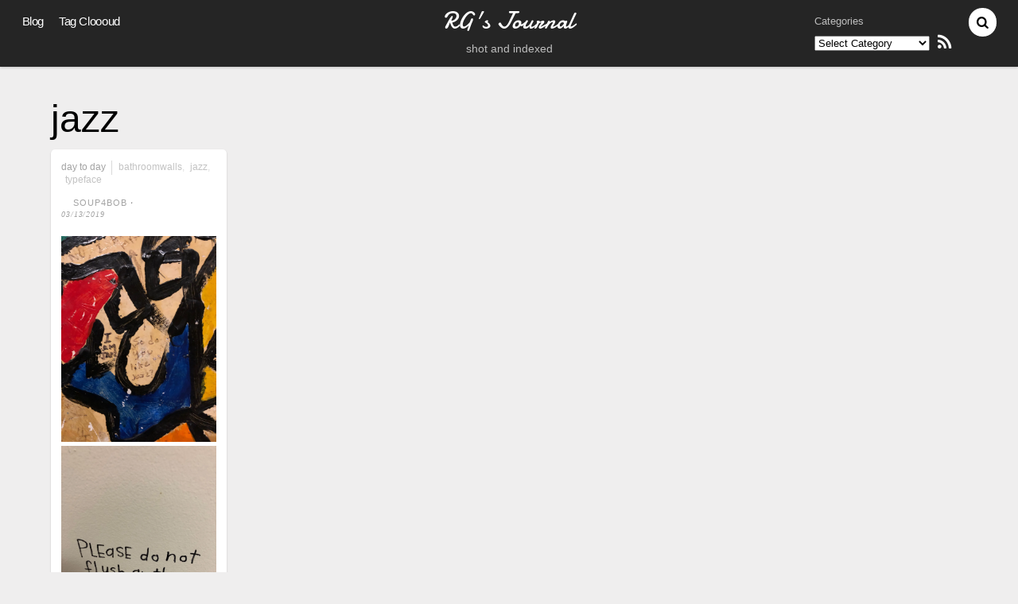

--- FILE ---
content_type: text/html; charset=UTF-8
request_url: https://www.robertgreelsjournal.com/tag/jazz/
body_size: 13198
content:
<!DOCTYPE html>
<html lang="en-US">
<head>
        <meta charset="UTF-8">
        <meta name="viewport" content="width=device-width, initial-scale=1, minimum-scale=1">
        <style id="tb_inline_styles" data-no-optimize="1">.tb_animation_on{overflow-x:hidden}.themify_builder .wow{visibility:hidden;animation-fill-mode:both}[data-tf-animation]{will-change:transform,opacity,visibility}.themify_builder .tf_lax_done{transition-duration:.8s;transition-timing-function:cubic-bezier(.165,.84,.44,1)}[data-sticky-active].tb_sticky_scroll_active{z-index:1}[data-sticky-active].tb_sticky_scroll_active .hide-on-stick{display:none}@media(min-width:1025px){.hide-desktop{width:0!important;height:0!important;padding:0!important;visibility:hidden!important;margin:0!important;display:table-column!important;background:0!important;content-visibility:hidden;overflow:hidden!important}}@media(min-width:769px) and (max-width:1024px){.hide-tablet_landscape{width:0!important;height:0!important;padding:0!important;visibility:hidden!important;margin:0!important;display:table-column!important;background:0!important;content-visibility:hidden;overflow:hidden!important}}@media(min-width:601px) and (max-width:768px){.hide-tablet{width:0!important;height:0!important;padding:0!important;visibility:hidden!important;margin:0!important;display:table-column!important;background:0!important;content-visibility:hidden;overflow:hidden!important}}@media(max-width:600px){.hide-mobile{width:0!important;height:0!important;padding:0!important;visibility:hidden!important;margin:0!important;display:table-column!important;background:0!important;content-visibility:hidden;overflow:hidden!important}}@media(max-width:768px){div.module-gallery-grid{--galn:var(--galt)}}@media(max-width:600px){
                .themify_map.tf_map_loaded{width:100%!important}
                .ui.builder_button,.ui.nav li a{padding:.525em 1.15em}
                .fullheight>.row_inner:not(.tb_col_count_1){min-height:0}
                div.module-gallery-grid{--galn:var(--galm);gap:8px}
            }</style><noscript><style>.themify_builder .wow,.wow .tf_lazy{visibility:visible!important}</style></noscript>            <style id="tf_lazy_style" data-no-optimize="1">
                .tf_svg_lazy{
                    content-visibility:auto;
                    background-size:100% 25%!important;
                    background-repeat:no-repeat!important;
                    background-position:0 0, 0 33.4%,0 66.6%,0 100%!important;
                    transition:filter .3s linear!important;
                    filter:blur(25px)!important;                    transform:translateZ(0)
                }
                .tf_svg_lazy_loaded{
                    filter:blur(0)!important
                }
                [data-lazy]:is(.module,.module_row:not(.tb_first)),.module[data-lazy] .ui,.module_row[data-lazy]:not(.tb_first):is(>.row_inner,.module_column[data-lazy],.module_subrow[data-lazy]){
                    background-image:none!important
                }
            </style>
            <noscript>
                <style>
                    .tf_svg_lazy{
                        display:none!important
                    }
                </style>
            </noscript>
                    <style id="tf_lazy_common" data-no-optimize="1">
                        img{
                max-width:100%;
                height:auto
            }
                                    :where(.tf_in_flx,.tf_flx){display:inline-flex;flex-wrap:wrap;place-items:center}
            .tf_fa,:is(em,i) tf-lottie{display:inline-block;vertical-align:middle}:is(em,i) tf-lottie{width:1.5em;height:1.5em}.tf_fa{width:1em;height:1em;stroke-width:0;stroke:currentColor;overflow:visible;fill:currentColor;pointer-events:none;text-rendering:optimizeSpeed;buffered-rendering:static}#tf_svg symbol{overflow:visible}:where(.tf_lazy){position:relative;visibility:visible;display:block;opacity:.3}.wow .tf_lazy:not(.tf_swiper-slide){visibility:hidden;opacity:1}div.tf_audio_lazy audio{visibility:hidden;height:0;display:inline}.mejs-container{visibility:visible}.tf_iframe_lazy{transition:opacity .3s ease-in-out;min-height:10px}:where(.tf_flx),.tf_swiper-wrapper{display:flex}.tf_swiper-slide{flex-shrink:0;opacity:0;width:100%;height:100%}.tf_swiper-wrapper>br,.tf_lazy.tf_swiper-wrapper .tf_lazy:after,.tf_lazy.tf_swiper-wrapper .tf_lazy:before{display:none}.tf_lazy:after,.tf_lazy:before{content:'';display:inline-block;position:absolute;width:10px!important;height:10px!important;margin:0 3px;top:50%!important;inset-inline:auto 50%!important;border-radius:100%;background-color:currentColor;visibility:visible;animation:tf-hrz-loader infinite .75s cubic-bezier(.2,.68,.18,1.08)}.tf_lazy:after{width:6px!important;height:6px!important;inset-inline:50% auto!important;margin-top:3px;animation-delay:-.4s}@keyframes tf-hrz-loader{0%,100%{transform:scale(1);opacity:1}50%{transform:scale(.1);opacity:.6}}.tf_lazy_lightbox{position:fixed;background:rgba(11,11,11,.8);color:#ccc;top:0;left:0;display:flex;align-items:center;justify-content:center;z-index:999}.tf_lazy_lightbox .tf_lazy:after,.tf_lazy_lightbox .tf_lazy:before{background:#fff}.tf_vd_lazy,tf-lottie{display:flex;flex-wrap:wrap}tf-lottie{aspect-ratio:1.777}.tf_w.tf_vd_lazy video{width:100%;height:auto;position:static;object-fit:cover}
        </style>
        <link type="image/png" href="https://www.robertgreelsjournal.com/wp-content/uploads/2024/08/Screen-Shot-2017-02-21-at-4.48.06-PM.png" rel="apple-touch-icon" /><link type="image/png" href="https://www.robertgreelsjournal.com/wp-content/uploads/2024/08/Screen-Shot-2017-02-21-at-4.48.06-PM.png" rel="icon" /><title>jazz &#8211; RG&#039;s Journal</title>
<meta name='robots' content='max-image-preview:large' />
<style id='wp-img-auto-sizes-contain-inline-css'>
img:is([sizes=auto i],[sizes^="auto," i]){contain-intrinsic-size:3000px 1500px}
/*# sourceURL=wp-img-auto-sizes-contain-inline-css */
</style>
<link rel="preload" href="https://www.robertgreelsjournal.com/wp-content/plugins/fancybox-for-wordpress/assets/css/fancybox.css?ver=1.3.4" as="style"><link rel='stylesheet' id='fancybox-for-wp-css' href='https://www.robertgreelsjournal.com/wp-content/plugins/fancybox-for-wordpress/assets/css/fancybox.css?ver=1.3.4' media='all' />
<link rel="preload" href="https://www.robertgreelsjournal.com/wp-content/plugins/responsive-lightbox/assets/swipebox/swipebox.min.css?ver=1.5.2" as="style"><link rel='stylesheet' id='responsive-lightbox-swipebox-css' href='https://www.robertgreelsjournal.com/wp-content/plugins/responsive-lightbox/assets/swipebox/swipebox.min.css?ver=1.5.2' media='all' />
<link rel="preload" href="https://www.robertgreelsjournal.com/wp-content/plugins/revslider/public/assets/css/rs6.css?ver=6.2.22" as="style"><link rel='stylesheet' id='rs-plugin-settings-css' href='https://www.robertgreelsjournal.com/wp-content/plugins/revslider/public/assets/css/rs6.css?ver=6.2.22' media='all' />
<style id='rs-plugin-settings-inline-css'>
#rs-demo-id {}
/*# sourceURL=rs-plugin-settings-inline-css */
</style>
<link rel="preload" href="https://www.robertgreelsjournal.com/wp-content/plugins/simple-lightbox/client/css/app.css?ver=2.9.4" as="style"><link rel='stylesheet' id='slb_core-css' href='https://www.robertgreelsjournal.com/wp-content/plugins/simple-lightbox/client/css/app.css?ver=2.9.4' media='all' />
<link rel="preload" href="https://www.robertgreelsjournal.com/wp-content/plugins/wp-featherlight/css/wp-featherlight.min.css?ver=1.3.4" as="style"><link rel='stylesheet' id='wp-featherlight-css' href='https://www.robertgreelsjournal.com/wp-content/plugins/wp-featherlight/css/wp-featherlight.min.css?ver=1.3.4' media='all' />
<script src="https://c0.wp.com/c/6.9/wp-includes/js/jquery/jquery.min.js" id="jquery-core-js"></script>
<script src="https://www.robertgreelsjournal.com/wp-content/plugins/fancybox-for-wordpress/assets/js/purify.min.js?ver=1.3.4" id="purify-js"></script>
<script src="https://www.robertgreelsjournal.com/wp-content/plugins/fancybox-for-wordpress/assets/js/jquery.fancybox.js?ver=1.3.4" id="fancybox-for-wp-js"></script>
<script src="https://www.robertgreelsjournal.com/wp-content/plugins/responsive-lightbox/assets/swipebox/jquery.swipebox.min.js?ver=1.5.2" id="responsive-lightbox-swipebox-js"></script>
<script src="https://c0.wp.com/c/6.9/wp-includes/js/underscore.min.js" id="underscore-js"></script>
<script src="https://www.robertgreelsjournal.com/wp-content/plugins/responsive-lightbox/assets/infinitescroll/infinite-scroll.pkgd.min.js?ver=4.0.1" id="responsive-lightbox-infinite-scroll-js"></script>
<script id="responsive-lightbox-js-before">
var rlArgs = {"script":"swipebox","selector":"lightbox","customEvents":"","activeGalleries":true,"animation":true,"hideCloseButtonOnMobile":false,"removeBarsOnMobile":false,"hideBars":true,"hideBarsDelay":5000,"videoMaxWidth":1080,"useSVG":true,"loopAtEnd":false,"woocommerce_gallery":false,"ajaxurl":"https:\/\/www.robertgreelsjournal.com\/wp-admin\/admin-ajax.php","nonce":"60ef084888","preview":false,"postId":1238,"scriptExtension":false};

//# sourceURL=responsive-lightbox-js-before
</script>
<script src="https://www.robertgreelsjournal.com/wp-content/plugins/responsive-lightbox/js/front.js?ver=2.5.5" id="responsive-lightbox-js"></script>
<script src="https://www.robertgreelsjournal.com/wp-content/plugins/revslider/public/assets/js/rbtools.min.js?ver=6.2.22" id="tp-tools-js"></script>
<script src="https://www.robertgreelsjournal.com/wp-content/plugins/revslider/public/assets/js/rs6.min.js?ver=6.2.22" id="revmin-js"></script>
<link rel="https://api.w.org/" href="https://www.robertgreelsjournal.com/wp-json/" /><link rel="alternate" title="JSON" type="application/json" href="https://www.robertgreelsjournal.com/wp-json/wp/v2/tags/271" />
<!-- Fancybox for WordPress v3.3.7 -->
<style type="text/css">
	.fancybox-slide--image .fancybox-content{background-color: #FFFFFF}div.fancybox-caption{display:none !important;}
	
	img.fancybox-image{border-width:10px;border-color:#FFFFFF;border-style:solid;}
	div.fancybox-bg{background-color:rgba(102,102,102,0.3);opacity:1 !important;}div.fancybox-content{border-color:#FFFFFF}
	div#fancybox-title{background-color:#FFFFFF}
	div.fancybox-content{background-color:#FFFFFF}
	div#fancybox-title-inside{color:#333333}
	
	
	
	div.fancybox-caption p.caption-title{display:inline-block}
	div.fancybox-caption p.caption-title{font-size:14px}
	div.fancybox-caption p.caption-title{color:#333333}
	div.fancybox-caption {color:#333333}div.fancybox-caption p.caption-title {background:#fff; width:auto;padding:10px 30px;}div.fancybox-content p.caption-title{color:#333333;margin: 0;padding: 5px 0;}body.fancybox-active .fancybox-container .fancybox-stage .fancybox-content .fancybox-close-small{display:block;}
</style><script type="text/javascript">
	jQuery(function () {

		var mobileOnly = false;
		
		if (mobileOnly) {
			return;
		}

		jQuery.fn.getTitle = function () { // Copy the title of every IMG tag and add it to its parent A so that fancybox can show titles
			var arr = jQuery("a[data-fancybox]");jQuery.each(arr, function() {var title = jQuery(this).children("img").attr("title") || '';var figCaptionHtml = jQuery(this).next("figcaption").html() || '';var processedCaption = figCaptionHtml;if (figCaptionHtml.length && typeof DOMPurify === 'function') {processedCaption = DOMPurify.sanitize(figCaptionHtml, {USE_PROFILES: {html: true}});} else if (figCaptionHtml.length) {processedCaption = jQuery("<div>").text(figCaptionHtml).html();}var newTitle = title;if (processedCaption.length) {newTitle = title.length ? title + " " + processedCaption : processedCaption;}if (newTitle.length) {jQuery(this).attr("title", newTitle);}});		}

		// Supported file extensions

				var thumbnails = jQuery("a:has(img)").not(".nolightbox").not('.envira-gallery-link').not('.ngg-simplelightbox').filter(function () {
			return /\.(jpe?g|png|gif|mp4|webp|bmp|pdf)(\?[^/]*)*$/i.test(jQuery(this).attr('href'))
		});
		

		// Add data-type iframe for links that are not images or videos.
		var iframeLinks = jQuery('.fancyboxforwp').filter(function () {
			return !/\.(jpe?g|png|gif|mp4|webp|bmp|pdf)(\?[^/]*)*$/i.test(jQuery(this).attr('href'))
		}).filter(function () {
			return !/vimeo|youtube/i.test(jQuery(this).attr('href'))
		});
		iframeLinks.attr({"data-type": "iframe"}).getTitle();

				// Gallery All
		thumbnails.addClass("fancyboxforwp").attr("data-fancybox", "gallery").getTitle();
		iframeLinks.attr({"data-fancybox": "gallery"}).getTitle();

		// Gallery type NONE
		
		// Call fancybox and apply it on any link with a rel atribute that starts with "fancybox", with the options set on the admin panel
		jQuery("a.fancyboxforwp").fancyboxforwp({
			loop: false,
			smallBtn: true,
			zoomOpacity: "auto",
			animationEffect: "fade",
			animationDuration: 500,
			transitionEffect: "fade",
			transitionDuration: "300",
			overlayShow: true,
			overlayOpacity: "0.3",
			titleShow: true,
			titlePosition: "inside",
			keyboard: true,
			showCloseButton: true,
			arrows: true,
			clickContent:false,
			clickSlide: "close",
			mobile: {
				clickContent: function (current, event) {
					return current.type === "image" ? "toggleControls" : false;
				},
				clickSlide: function (current, event) {
					return current.type === "image" ? "close" : "close";
				},
			},
			wheel: false,
			toolbar: true,
			preventCaptionOverlap: true,
			onInit: function() { },			onDeactivate
	: function() { },		beforeClose: function() { },			afterShow: function(instance) { jQuery( ".fancybox-image" ).on("click", function( ){ ( instance.isScaledDown() ) ? instance.scaleToActual() : instance.scaleToFit() }) },				afterClose: function() { },					caption : function( instance, item ) {var title = "";if("undefined" != typeof jQuery(this).context ){var title = jQuery(this).context.title;} else { var title = ("undefined" != typeof jQuery(this).attr("title")) ? jQuery(this).attr("title") : false;}var caption = jQuery(this).data('caption') || '';if ( item.type === 'image' && title.length ) {caption = (caption.length ? caption + '<br />' : '') + '<p class="caption-title">'+jQuery("<div>").text(title).html()+'</p>' ;}if (typeof DOMPurify === "function" && caption.length) { return DOMPurify.sanitize(caption, {USE_PROFILES: {html: true}}); } else { return jQuery("<div>").text(caption).html(); }},
		afterLoad : function( instance, current ) {var captionContent = current.opts.caption || '';var sanitizedCaptionString = '';if (typeof DOMPurify === 'function' && captionContent.length) {sanitizedCaptionString = DOMPurify.sanitize(captionContent, {USE_PROFILES: {html: true}});} else if (captionContent.length) { sanitizedCaptionString = jQuery("<div>").text(captionContent).html();}if (sanitizedCaptionString.length) { current.$content.append(jQuery('<div class=\"fancybox-custom-caption inside-caption\" style=\" position: absolute;left:0;right:0;color:#000;margin:0 auto;bottom:0;text-align:center;background-color:#FFFFFF \"></div>').html(sanitizedCaptionString)); }},
			})
		;

			})
</script>
<!-- END Fancybox for WordPress -->
	<style>img#wpstats{display:none}</style>
		<!-- There is no amphtml version available for this URL. --><meta name="generator" content="Powered by Slider Revolution 6.2.22 - responsive, Mobile-Friendly Slider Plugin for WordPress with comfortable drag and drop interface." />

<!-- Jetpack Open Graph Tags -->
<meta property="og:type" content="website" />
<meta property="og:title" content="jazz &#8211; RG&#039;s Journal" />
<meta property="og:url" content="https://www.robertgreelsjournal.com/tag/jazz/" />
<meta property="og:site_name" content="RG&#039;s Journal" />
<meta property="og:image" content="https://i0.wp.com/www.robertgreelsjournal.com/wp-content/uploads/2024/08/cropped-Screen-Shot-2017-02-21-at-4.48.06-PM.png?fit=512%2C512&#038;ssl=1" />
<meta property="og:image:width" content="512" />
<meta property="og:image:height" content="512" />
<meta property="og:image:alt" content="" />
<meta property="og:locale" content="en_US" />

<!-- End Jetpack Open Graph Tags -->
<link rel="icon" href="https://i0.wp.com/www.robertgreelsjournal.com/wp-content/uploads/2024/08/cropped-Screen-Shot-2017-02-21-at-4.48.06-PM.png?fit=32%2C32&#038;ssl=1" sizes="32x32" />
<link rel="icon" href="https://i0.wp.com/www.robertgreelsjournal.com/wp-content/uploads/2024/08/cropped-Screen-Shot-2017-02-21-at-4.48.06-PM.png?fit=192%2C192&#038;ssl=1" sizes="192x192" />
<link rel="apple-touch-icon" href="https://i0.wp.com/www.robertgreelsjournal.com/wp-content/uploads/2024/08/cropped-Screen-Shot-2017-02-21-at-4.48.06-PM.png?fit=180%2C180&#038;ssl=1" />
<meta name="msapplication-TileImage" content="https://i0.wp.com/www.robertgreelsjournal.com/wp-content/uploads/2024/08/cropped-Screen-Shot-2017-02-21-at-4.48.06-PM.png?fit=270%2C270&#038;ssl=1" />
<script type="text/javascript">function setREVStartSize(e){
			//window.requestAnimationFrame(function() {				 
				window.RSIW = window.RSIW===undefined ? window.innerWidth : window.RSIW;	
				window.RSIH = window.RSIH===undefined ? window.innerHeight : window.RSIH;	
				try {								
					var pw = document.getElementById(e.c).parentNode.offsetWidth,
						newh;
					pw = pw===0 || isNaN(pw) ? window.RSIW : pw;
					e.tabw = e.tabw===undefined ? 0 : parseInt(e.tabw);
					e.thumbw = e.thumbw===undefined ? 0 : parseInt(e.thumbw);
					e.tabh = e.tabh===undefined ? 0 : parseInt(e.tabh);
					e.thumbh = e.thumbh===undefined ? 0 : parseInt(e.thumbh);
					e.tabhide = e.tabhide===undefined ? 0 : parseInt(e.tabhide);
					e.thumbhide = e.thumbhide===undefined ? 0 : parseInt(e.thumbhide);
					e.mh = e.mh===undefined || e.mh=="" || e.mh==="auto" ? 0 : parseInt(e.mh,0);		
					if(e.layout==="fullscreen" || e.l==="fullscreen") 						
						newh = Math.max(e.mh,window.RSIH);					
					else{					
						e.gw = Array.isArray(e.gw) ? e.gw : [e.gw];
						for (var i in e.rl) if (e.gw[i]===undefined || e.gw[i]===0) e.gw[i] = e.gw[i-1];					
						e.gh = e.el===undefined || e.el==="" || (Array.isArray(e.el) && e.el.length==0)? e.gh : e.el;
						e.gh = Array.isArray(e.gh) ? e.gh : [e.gh];
						for (var i in e.rl) if (e.gh[i]===undefined || e.gh[i]===0) e.gh[i] = e.gh[i-1];
											
						var nl = new Array(e.rl.length),
							ix = 0,						
							sl;					
						e.tabw = e.tabhide>=pw ? 0 : e.tabw;
						e.thumbw = e.thumbhide>=pw ? 0 : e.thumbw;
						e.tabh = e.tabhide>=pw ? 0 : e.tabh;
						e.thumbh = e.thumbhide>=pw ? 0 : e.thumbh;					
						for (var i in e.rl) nl[i] = e.rl[i]<window.RSIW ? 0 : e.rl[i];
						sl = nl[0];									
						for (var i in nl) if (sl>nl[i] && nl[i]>0) { sl = nl[i]; ix=i;}															
						var m = pw>(e.gw[ix]+e.tabw+e.thumbw) ? 1 : (pw-(e.tabw+e.thumbw)) / (e.gw[ix]);					
						newh =  (e.gh[ix] * m) + (e.tabh + e.thumbh);
					}				
					if(window.rs_init_css===undefined) window.rs_init_css = document.head.appendChild(document.createElement("style"));					
					document.getElementById(e.c).height = newh+"px";
					window.rs_init_css.innerHTML += "#"+e.c+"_wrapper { height: "+newh+"px }";				
				} catch(e){
					console.log("Failure at Presize of Slider:" + e)
				}					   
			//});
		  };</script>
<link rel="prefetch" href="https://www.robertgreelsjournal.com/wp-content/themes/pinboard/js/themify-script.js?ver=7.5.5" as="script" fetchpriority="low"><link rel="prefetch" href="https://www.robertgreelsjournal.com/wp-content/themes/pinboard/themify/js/modules/isotop.js?ver=7.8.2" as="script" fetchpriority="low"><link rel="preload" href="https://i0.wp.com/www.robertgreelsjournal.com/wp-content/uploads/2019/03/image_5741476478938.jpg?resize=1165%2C1553&#038;ssl=1" as="image" fetchpriority="high"><style id="tf_gf_fonts_style">@font-face{font-family:'Damion';font-display:swap;src:url(https://fonts.gstatic.com/s/damion/v15/hv-XlzJ3KEUe_YZkZGw2ATE.woff2) format('woff2');unicode-range:U+0100-02BA,U+02BD-02C5,U+02C7-02CC,U+02CE-02D7,U+02DD-02FF,U+0304,U+0308,U+0329,U+1D00-1DBF,U+1E00-1E9F,U+1EF2-1EFF,U+2020,U+20A0-20AB,U+20AD-20C0,U+2113,U+2C60-2C7F,U+A720-A7FF;}@font-face{font-family:'Damion';font-display:swap;src:url(https://fonts.gstatic.com/s/damion/v15/hv-XlzJ3KEUe_YZkamw2.woff2) format('woff2');unicode-range:U+0000-00FF,U+0131,U+0152-0153,U+02BB-02BC,U+02C6,U+02DA,U+02DC,U+0304,U+0308,U+0329,U+2000-206F,U+20AC,U+2122,U+2191,U+2193,U+2212,U+2215,U+FEFF,U+FFFD;}</style><link rel="preload" fetchpriority="high" href="https://www.robertgreelsjournal.com/wp-content/uploads/themify-concate/3497892753/themify-565181806.css" as="style"><link fetchpriority="high" id="themify_concate-css" rel="stylesheet" href="https://www.robertgreelsjournal.com/wp-content/uploads/themify-concate/3497892753/themify-565181806.css"><style id='wp-block-categories-inline-css'>
.wp-block-categories{box-sizing:border-box}.wp-block-categories.alignleft{margin-right:2em}.wp-block-categories.alignright{margin-left:2em}.wp-block-categories.wp-block-categories-dropdown.aligncenter{text-align:center}.wp-block-categories .wp-block-categories__label{display:block;width:100%}
/*# sourceURL=https://c0.wp.com/c/6.9/wp-includes/blocks/categories/style.min.css */
</style>
<style id='global-styles-inline-css'>
:root{--wp--preset--aspect-ratio--square: 1;--wp--preset--aspect-ratio--4-3: 4/3;--wp--preset--aspect-ratio--3-4: 3/4;--wp--preset--aspect-ratio--3-2: 3/2;--wp--preset--aspect-ratio--2-3: 2/3;--wp--preset--aspect-ratio--16-9: 16/9;--wp--preset--aspect-ratio--9-16: 9/16;--wp--preset--color--black: #000000;--wp--preset--color--cyan-bluish-gray: #abb8c3;--wp--preset--color--white: #ffffff;--wp--preset--color--pale-pink: #f78da7;--wp--preset--color--vivid-red: #cf2e2e;--wp--preset--color--luminous-vivid-orange: #ff6900;--wp--preset--color--luminous-vivid-amber: #fcb900;--wp--preset--color--light-green-cyan: #7bdcb5;--wp--preset--color--vivid-green-cyan: #00d084;--wp--preset--color--pale-cyan-blue: #8ed1fc;--wp--preset--color--vivid-cyan-blue: #0693e3;--wp--preset--color--vivid-purple: #9b51e0;--wp--preset--gradient--vivid-cyan-blue-to-vivid-purple: linear-gradient(135deg,rgb(6,147,227) 0%,rgb(155,81,224) 100%);--wp--preset--gradient--light-green-cyan-to-vivid-green-cyan: linear-gradient(135deg,rgb(122,220,180) 0%,rgb(0,208,130) 100%);--wp--preset--gradient--luminous-vivid-amber-to-luminous-vivid-orange: linear-gradient(135deg,rgb(252,185,0) 0%,rgb(255,105,0) 100%);--wp--preset--gradient--luminous-vivid-orange-to-vivid-red: linear-gradient(135deg,rgb(255,105,0) 0%,rgb(207,46,46) 100%);--wp--preset--gradient--very-light-gray-to-cyan-bluish-gray: linear-gradient(135deg,rgb(238,238,238) 0%,rgb(169,184,195) 100%);--wp--preset--gradient--cool-to-warm-spectrum: linear-gradient(135deg,rgb(74,234,220) 0%,rgb(151,120,209) 20%,rgb(207,42,186) 40%,rgb(238,44,130) 60%,rgb(251,105,98) 80%,rgb(254,248,76) 100%);--wp--preset--gradient--blush-light-purple: linear-gradient(135deg,rgb(255,206,236) 0%,rgb(152,150,240) 100%);--wp--preset--gradient--blush-bordeaux: linear-gradient(135deg,rgb(254,205,165) 0%,rgb(254,45,45) 50%,rgb(107,0,62) 100%);--wp--preset--gradient--luminous-dusk: linear-gradient(135deg,rgb(255,203,112) 0%,rgb(199,81,192) 50%,rgb(65,88,208) 100%);--wp--preset--gradient--pale-ocean: linear-gradient(135deg,rgb(255,245,203) 0%,rgb(182,227,212) 50%,rgb(51,167,181) 100%);--wp--preset--gradient--electric-grass: linear-gradient(135deg,rgb(202,248,128) 0%,rgb(113,206,126) 100%);--wp--preset--gradient--midnight: linear-gradient(135deg,rgb(2,3,129) 0%,rgb(40,116,252) 100%);--wp--preset--font-size--small: 13px;--wp--preset--font-size--medium: 20px;--wp--preset--font-size--large: 36px;--wp--preset--font-size--x-large: 42px;--wp--preset--spacing--20: 0.44rem;--wp--preset--spacing--30: 0.67rem;--wp--preset--spacing--40: 1rem;--wp--preset--spacing--50: 1.5rem;--wp--preset--spacing--60: 2.25rem;--wp--preset--spacing--70: 3.38rem;--wp--preset--spacing--80: 5.06rem;--wp--preset--shadow--natural: 6px 6px 9px rgba(0, 0, 0, 0.2);--wp--preset--shadow--deep: 12px 12px 50px rgba(0, 0, 0, 0.4);--wp--preset--shadow--sharp: 6px 6px 0px rgba(0, 0, 0, 0.2);--wp--preset--shadow--outlined: 6px 6px 0px -3px rgb(255, 255, 255), 6px 6px rgb(0, 0, 0);--wp--preset--shadow--crisp: 6px 6px 0px rgb(0, 0, 0);}:where(body) { margin: 0; }.wp-site-blocks > .alignleft { float: left; margin-right: 2em; }.wp-site-blocks > .alignright { float: right; margin-left: 2em; }.wp-site-blocks > .aligncenter { justify-content: center; margin-left: auto; margin-right: auto; }:where(.wp-site-blocks) > * { margin-block-start: 24px; margin-block-end: 0; }:where(.wp-site-blocks) > :first-child { margin-block-start: 0; }:where(.wp-site-blocks) > :last-child { margin-block-end: 0; }:root { --wp--style--block-gap: 24px; }:root :where(.is-layout-flow) > :first-child{margin-block-start: 0;}:root :where(.is-layout-flow) > :last-child{margin-block-end: 0;}:root :where(.is-layout-flow) > *{margin-block-start: 24px;margin-block-end: 0;}:root :where(.is-layout-constrained) > :first-child{margin-block-start: 0;}:root :where(.is-layout-constrained) > :last-child{margin-block-end: 0;}:root :where(.is-layout-constrained) > *{margin-block-start: 24px;margin-block-end: 0;}:root :where(.is-layout-flex){gap: 24px;}:root :where(.is-layout-grid){gap: 24px;}.is-layout-flow > .alignleft{float: left;margin-inline-start: 0;margin-inline-end: 2em;}.is-layout-flow > .alignright{float: right;margin-inline-start: 2em;margin-inline-end: 0;}.is-layout-flow > .aligncenter{margin-left: auto !important;margin-right: auto !important;}.is-layout-constrained > .alignleft{float: left;margin-inline-start: 0;margin-inline-end: 2em;}.is-layout-constrained > .alignright{float: right;margin-inline-start: 2em;margin-inline-end: 0;}.is-layout-constrained > .aligncenter{margin-left: auto !important;margin-right: auto !important;}.is-layout-constrained > :where(:not(.alignleft):not(.alignright):not(.alignfull)){margin-left: auto !important;margin-right: auto !important;}body .is-layout-flex{display: flex;}.is-layout-flex{flex-wrap: wrap;align-items: center;}.is-layout-flex > :is(*, div){margin: 0;}body .is-layout-grid{display: grid;}.is-layout-grid > :is(*, div){margin: 0;}body{padding-top: 0px;padding-right: 0px;padding-bottom: 0px;padding-left: 0px;}a:where(:not(.wp-element-button)){text-decoration: underline;}:root :where(.wp-element-button, .wp-block-button__link){background-color: #32373c;border-width: 0;color: #fff;font-family: inherit;font-size: inherit;font-style: inherit;font-weight: inherit;letter-spacing: inherit;line-height: inherit;padding-top: calc(0.667em + 2px);padding-right: calc(1.333em + 2px);padding-bottom: calc(0.667em + 2px);padding-left: calc(1.333em + 2px);text-decoration: none;text-transform: inherit;}.has-black-color{color: var(--wp--preset--color--black) !important;}.has-cyan-bluish-gray-color{color: var(--wp--preset--color--cyan-bluish-gray) !important;}.has-white-color{color: var(--wp--preset--color--white) !important;}.has-pale-pink-color{color: var(--wp--preset--color--pale-pink) !important;}.has-vivid-red-color{color: var(--wp--preset--color--vivid-red) !important;}.has-luminous-vivid-orange-color{color: var(--wp--preset--color--luminous-vivid-orange) !important;}.has-luminous-vivid-amber-color{color: var(--wp--preset--color--luminous-vivid-amber) !important;}.has-light-green-cyan-color{color: var(--wp--preset--color--light-green-cyan) !important;}.has-vivid-green-cyan-color{color: var(--wp--preset--color--vivid-green-cyan) !important;}.has-pale-cyan-blue-color{color: var(--wp--preset--color--pale-cyan-blue) !important;}.has-vivid-cyan-blue-color{color: var(--wp--preset--color--vivid-cyan-blue) !important;}.has-vivid-purple-color{color: var(--wp--preset--color--vivid-purple) !important;}.has-black-background-color{background-color: var(--wp--preset--color--black) !important;}.has-cyan-bluish-gray-background-color{background-color: var(--wp--preset--color--cyan-bluish-gray) !important;}.has-white-background-color{background-color: var(--wp--preset--color--white) !important;}.has-pale-pink-background-color{background-color: var(--wp--preset--color--pale-pink) !important;}.has-vivid-red-background-color{background-color: var(--wp--preset--color--vivid-red) !important;}.has-luminous-vivid-orange-background-color{background-color: var(--wp--preset--color--luminous-vivid-orange) !important;}.has-luminous-vivid-amber-background-color{background-color: var(--wp--preset--color--luminous-vivid-amber) !important;}.has-light-green-cyan-background-color{background-color: var(--wp--preset--color--light-green-cyan) !important;}.has-vivid-green-cyan-background-color{background-color: var(--wp--preset--color--vivid-green-cyan) !important;}.has-pale-cyan-blue-background-color{background-color: var(--wp--preset--color--pale-cyan-blue) !important;}.has-vivid-cyan-blue-background-color{background-color: var(--wp--preset--color--vivid-cyan-blue) !important;}.has-vivid-purple-background-color{background-color: var(--wp--preset--color--vivid-purple) !important;}.has-black-border-color{border-color: var(--wp--preset--color--black) !important;}.has-cyan-bluish-gray-border-color{border-color: var(--wp--preset--color--cyan-bluish-gray) !important;}.has-white-border-color{border-color: var(--wp--preset--color--white) !important;}.has-pale-pink-border-color{border-color: var(--wp--preset--color--pale-pink) !important;}.has-vivid-red-border-color{border-color: var(--wp--preset--color--vivid-red) !important;}.has-luminous-vivid-orange-border-color{border-color: var(--wp--preset--color--luminous-vivid-orange) !important;}.has-luminous-vivid-amber-border-color{border-color: var(--wp--preset--color--luminous-vivid-amber) !important;}.has-light-green-cyan-border-color{border-color: var(--wp--preset--color--light-green-cyan) !important;}.has-vivid-green-cyan-border-color{border-color: var(--wp--preset--color--vivid-green-cyan) !important;}.has-pale-cyan-blue-border-color{border-color: var(--wp--preset--color--pale-cyan-blue) !important;}.has-vivid-cyan-blue-border-color{border-color: var(--wp--preset--color--vivid-cyan-blue) !important;}.has-vivid-purple-border-color{border-color: var(--wp--preset--color--vivid-purple) !important;}.has-vivid-cyan-blue-to-vivid-purple-gradient-background{background: var(--wp--preset--gradient--vivid-cyan-blue-to-vivid-purple) !important;}.has-light-green-cyan-to-vivid-green-cyan-gradient-background{background: var(--wp--preset--gradient--light-green-cyan-to-vivid-green-cyan) !important;}.has-luminous-vivid-amber-to-luminous-vivid-orange-gradient-background{background: var(--wp--preset--gradient--luminous-vivid-amber-to-luminous-vivid-orange) !important;}.has-luminous-vivid-orange-to-vivid-red-gradient-background{background: var(--wp--preset--gradient--luminous-vivid-orange-to-vivid-red) !important;}.has-very-light-gray-to-cyan-bluish-gray-gradient-background{background: var(--wp--preset--gradient--very-light-gray-to-cyan-bluish-gray) !important;}.has-cool-to-warm-spectrum-gradient-background{background: var(--wp--preset--gradient--cool-to-warm-spectrum) !important;}.has-blush-light-purple-gradient-background{background: var(--wp--preset--gradient--blush-light-purple) !important;}.has-blush-bordeaux-gradient-background{background: var(--wp--preset--gradient--blush-bordeaux) !important;}.has-luminous-dusk-gradient-background{background: var(--wp--preset--gradient--luminous-dusk) !important;}.has-pale-ocean-gradient-background{background: var(--wp--preset--gradient--pale-ocean) !important;}.has-electric-grass-gradient-background{background: var(--wp--preset--gradient--electric-grass) !important;}.has-midnight-gradient-background{background: var(--wp--preset--gradient--midnight) !important;}.has-small-font-size{font-size: var(--wp--preset--font-size--small) !important;}.has-medium-font-size{font-size: var(--wp--preset--font-size--medium) !important;}.has-large-font-size{font-size: var(--wp--preset--font-size--large) !important;}.has-x-large-font-size{font-size: var(--wp--preset--font-size--x-large) !important;}
/*# sourceURL=global-styles-inline-css */
</style>
</head>

<body class="archive tag tag-jazz tag-271 wp-theme-pinboard wp-featherlight-captions skin-black sidebar-none default_width no-home fixed-header-enabled tb_animation_on">

<svg id="tf_svg" style="display:none"><defs></defs></svg><script> </script><div id="pagewrap" class="hfeed site">

	<div id="headerwrap">

				<header id="header" class="pagewidth" itemscope="itemscope" itemtype="https://schema.org/WPHeader">
        	
			<hgroup>
				<div id="site-logo"><a href="https://www.robertgreelsjournal.com" title="RG&#039;s Journal"><span>RG's Journal</span></a></div><div id="site-description" class="site-description"><span>shot and indexed</span></div>			</hgroup>

			<nav id="main-nav-wrap" itemscope="itemscope" itemtype="https://schema.org/SiteNavigationElement">
				<div id="menu-icon" class="mobile-button"></div>
				<ul id="main-nav" class="main-nav tf_clearfix tf_box"><li class="page_item page-item-1637 current_page_parent"><a href="https://www.robertgreelsjournal.com/blog/">Blog</a></li>
<li class="page_item page-item-1436"><a href="https://www.robertgreelsjournal.com/tag-cloud/">Tag Cloooud</a></li>
</ul>			</nav>
			<!-- /#main-nav -->

			<div id="social-wrap">
									<div id="searchform-wrap">
						<form method="get" id="searchform" action="https://www.robertgreelsjournal.com/">
	<i class="fa fa-search icon-search"></i>
	<input type="text" name="s" id="s" title="Search" value="" />
</form>
					</div>
					<!-- /searchform-wrap -->
				
				<div class="social-widget">
				    <div id="block-3" class="widget widget_block widget_categories"><div class="wp-block-categories-dropdown wp-block-categories has-small-font-size"><label class="wp-block-categories__label" for="wp-block-categories-1">Categories</label><select  name='category_name' id='wp-block-categories-1' class='postform'>
	<option value='-1'>Select Category</option>
	<option class="level-0" value="breakfast-review">breakfast review&nbsp;&nbsp;(8)</option>
	<option class="level-0" value="cat-tarot">Cat tarot&nbsp;&nbsp;(1)</option>
	<option class="level-0" value="day-to-day">day to day&nbsp;&nbsp;(200)</option>
	<option class="level-0" value="design-journal">Design Journal&nbsp;&nbsp;(118)</option>
	<option class="level-0" value="food">Food&nbsp;&nbsp;(8)</option>
	<option class="level-0" value="jamaica-vt">Jamaica VT&nbsp;&nbsp;(1)</option>
	<option class="level-0" value="journal">Journal&nbsp;&nbsp;(2)</option>
	<option class="level-0" value="learnings">Learnings&nbsp;&nbsp;(9)</option>
	<option class="level-0" value="photography">Photography&nbsp;&nbsp;(6)</option>
	<option class="level-0" value="quotes">Quotes&nbsp;&nbsp;(19)</option>
	<option class="level-0" value="road-trip">Road Trip&nbsp;&nbsp;(138)</option>
	<option class="level-0" value="the-internet">The Internet&nbsp;&nbsp;(1)</option>
	<option class="level-0" value="tiny-house">Tiny House&nbsp;&nbsp;(5)</option>
</select><script>
( ( [ dropdownId, homeUrl ] ) => {
		const dropdown = document.getElementById( dropdownId );
		function onSelectChange() {
			setTimeout( () => {
				if ( 'escape' === dropdown.dataset.lastkey ) {
					return;
				}
				if ( dropdown.value && dropdown instanceof HTMLSelectElement ) {
					const url = new URL( homeUrl );
					url.searchParams.set( dropdown.name, dropdown.value );
					location.href = url.href;
				}
			}, 250 );
		}
		function onKeyUp( event ) {
			if ( 'Escape' === event.key ) {
				dropdown.dataset.lastkey = 'escape';
			} else {
				delete dropdown.dataset.lastkey;
			}
		}
		function onClick() {
			delete dropdown.dataset.lastkey;
		}
		dropdown.addEventListener( 'keyup', onKeyUp );
		dropdown.addEventListener( 'click', onClick );
		dropdown.addEventListener( 'change', onSelectChange );
	} )( ["wp-block-categories-1","https://www.robertgreelsjournal.com"] );
//# sourceURL=build_dropdown_script_block_core_categories
</script>

</div></div>            <div class="rss"><a href="https://www.robertgreelsjournal.com/feed/">RSS</a></div>
            				</div>
				<!-- /.social-widget -->
			</div>

            		</header>
		<!-- /#header -->
        
	</div>
	<!-- /#headerwrap -->

	<div id="body" class="tf_clearfix">
    <!-- layout -->
<div id="layout" class="pagewidth tf_clearfix">
        <!-- content -->
    <main id="content" class="tf_clearfix">
	 <h1 itemprop="name" class="page-title">jazz </h1>        <div  id="loops-wrapper" class="loops-wrapper infinite-scrolling masonry tf_fluid tf_rel grid4 tf_clear tf_clearfix" data-lazy="1">
                    
<article id="post-1238" class="post tf_clearfix post-1238 type-post status-publish format-standard hentry category-day-to-day tag-bathroomwalls tag-jazz tag-typeface has-post-title has-post-date has-post-category has-post-tag has-post-comment has-post-author ">
	<div class="post-inner">


<div class="post-content">
	
			<p class="post-meta entry-meta">
			<span class="post-category"><a href="https://www.robertgreelsjournal.com/category/day-to-day/" rel="tag" class="term-day-to-day">day to day</a></span>			 <span class="post-tag"><a href="https://www.robertgreelsjournal.com/tag/bathroomwalls/" rel="tag">bathroomwalls</a>, <a href="https://www.robertgreelsjournal.com/tag/jazz/" rel="tag">jazz</a>, <a href="https://www.robertgreelsjournal.com/tag/typeface/" rel="tag">typeface</a> </span>		</p>

	
		<h2 class="post-title entry-title"><a href="https://www.robertgreelsjournal.com/2019/03/13/1238/"></a></h2>
			<p class="author-pic">
					</p>

		<span class="post-author">
			<span class="author vcard"><a class="url fn n" href="https://www.robertgreelsjournal.com/author/soup4bob/" rel="author">soup4bob</a></span> 
			<em>&sdot;</em>
		</span>
	
			<time datetime="2019-03-13" class="post-date entry-date updated">03/13/2019</time>
	
	<div class="entry-content">

	        <div class="entry-content">

                                        <p><img data-tf-not-load="1" fetchpriority="high" loading="auto" decoding="auto" data-recalc-dims="1" fetchpriority="high" decoding="async" src="https://i0.wp.com/www.robertgreelsjournal.com/wp-content/uploads/2019/03/image_5741476478938.jpg?resize=1165%2C1553&#038;ssl=1" class="size-full" width="1165" height="1553"><img data-tf-not-load="1" data-recalc-dims="1" decoding="async" src="https://i0.wp.com/www.robertgreelsjournal.com/wp-content/uploads/2019/03/image_574147648187143.jpg?resize=1165%2C1553&#038;ssl=1" class="size-full" width="1165" height="1553"></p>

            
        </div><!-- /.entry-content -->
        
	</div><!-- /.entry-content -->

	
<div class="likeit-wrap">
	<div class="likeit" data-postid="1238">
		<span class="like-text">Like</span>
		<ins class="like-count">0</ins>
	</div>
	<span class="newliker">Liked</span>
	<span class="isliker">Liked</span>
</div>
<!-- /.likeit-wrap -->

	
	<div class="social-share msss1238 sharrre">
            <div class="twitter-share sharrre">
            <a onclick="window.open('//twitter.com/intent/tweet?url=https%3A%2F%2Fwww.robertgreelsjournal.com%2F2019%2F03%2F13%2F1238','twitter','toolbar=0, status=0, width=650, height=360')" title="Twitter" rel="nofollow" href="javascript:void(0);" class="share"></a>
        </div>
            <div class="facebook-share sharrre">
            <a onclick="window.open('https://www.facebook.com/sharer/sharer.php?u=https%3A%2F%2Fwww.robertgreelsjournal.com%2F2019%2F03%2F13%2F1238&#038;original_referer=https%3A%2F%2Fwww.robertgreelsjournal.com%2F2019%2F03%2F13%2F1238%2F','facebook','toolbar=0, status=0, width=900, height=500')" title="Facebook" rel="nofollow" href="javascript:void(0);" class="share"></a>
        </div>
            <div class="pinterest-share sharrre">
            <a onclick="window.open('//pinterest.com/pin/create/button/?url=https%3A%2F%2Fwww.robertgreelsjournal.com%2F2019%2F03%2F13%2F1238','pinterest','toolbar=no,width=700,height=300')" title="Pinterest" rel="nofollow" href="javascript:void(0);" class="share"></a>
        </div>
            <div class="linkedin-share sharrre">
            <a onclick="window.open('//www.linkedin.com/cws/share?url=https%3A%2F%2Fwww.robertgreelsjournal.com%2F2019%2F03%2F13%2F1238&#038;token=&#038;isFramed=true','linkedin','toolbar=no,width=550,height=550')" title="LinkedIn" rel="nofollow" href="javascript:void(0);" class="share"></a>
        </div>
    </div>

<!-- .post-share -->


	


    </div>
<!-- /.post-content -->


	
	</div>
	<!-- /.post-inner -->
</article>
<!-- /.post -->
                    </div>
                </main>
    <!-- /#content -->
    </div>
<!-- /#layout -->

		</div>
	<!-- /body -->
		
	<div id="footerwrap">
    
    			<footer id="footer" class="pagewidth tf_clearfix" itemscope="itemscope" itemtype="https://schema.org/WPFooter">
        				
				
	<div class="footer-widgets tf_clearfix">

								<div class="col3-1 first">
							</div>
								<div class="col3-1 ">
							</div>
								<div class="col3-1 ">
							</div>
		
	</div>
	<!-- /.footer-widgets -->

	
			<p class="back-top"><a href="#header">&uarr;</a></p>
		
				
			<div class="footer-text tf_clearfix">
				<div class="one">&copy; <a href="https://www.robertgreelsjournal.com">RG&#039;s Journal</a> 2026</div>				<div class="two">Powered by <a href="http://wordpress.org">WordPress</a> &bull; <a href="https://themify.me">Themify WordPress Themes</a></div>			</div>
			<!-- /footer-text --> 

					</footer>
		<!-- /#footer --> 
                
	</div>
	<!-- /#footerwrap -->
	
</div>
<!-- /#pagewrap -->

<!-- wp_footer -->
<script type="speculationrules">
{"prefetch":[{"source":"document","where":{"and":[{"href_matches":"/*"},{"not":{"href_matches":["/wp-*.php","/wp-admin/*","/wp-content/uploads/*","/wp-content/*","/wp-content/plugins/*","/wp-content/themes/pinboard/*","/*\\?(.+)"]}},{"not":{"selector_matches":"a[rel~=\"nofollow\"]"}},{"not":{"selector_matches":".no-prefetch, .no-prefetch a"}}]},"eagerness":"conservative"}]}
</script>
            <!--googleoff:all-->
            <!--noindex-->
            <!--noptimize-->
            <script id="tf_vars" data-no-optimize="1" data-noptimize="1" data-no-minify="1" data-cfasync="false" defer="defer" src="[data-uri]"></script>
            <!--/noptimize-->
            <!--/noindex-->
            <!--googleon:all-->
            <script defer="defer" data-v="7.8.2" data-pl-href="https://www.robertgreelsjournal.com/wp-content/plugins/fake.css" data-no-optimize="1" data-noptimize="1" src="https://www.robertgreelsjournal.com/wp-content/themes/pinboard/themify/js/main.js?ver=7.8.2" id="themify-main-script-js"></script>
<script src="https://www.robertgreelsjournal.com/wp-content/plugins/wp-featherlight/js/wpFeatherlight.pkgd.min.js?ver=1.3.4" id="wp-featherlight-js"></script>
<script id="jetpack-stats-js-before">
_stq = window._stq || [];
_stq.push([ "view", JSON.parse("{\"v\":\"ext\",\"blog\":\"123871295\",\"post\":\"0\",\"tz\":\"-5\",\"srv\":\"www.robertgreelsjournal.com\",\"arch_tag\":\"jazz\",\"arch_results\":\"1\",\"j\":\"1:15.3.1\"}") ]);
_stq.push([ "clickTrackerInit", "123871295", "0" ]);
//# sourceURL=jetpack-stats-js-before
</script>
<script src="https://stats.wp.com/e-202605.js" id="jetpack-stats-js" defer data-wp-strategy="defer"></script>
<script src="https://www.robertgreelsjournal.com/wp-content/plugins/total-theme-core/inc/wpbakery/assets/js/vcex-front.min.js?ver=1.0.4" id="vcex-front-js"></script>
<script type="text/javascript" id="slb_context">/* <![CDATA[ */if ( !!window.jQuery ) {(function($){$(document).ready(function(){if ( !!window.SLB ) { {$.extend(SLB, {"context":["public","user_guest"]});} }})})(jQuery);}/* ]]> */</script>


<!-- SCHEMA BEGIN --><script type="application/ld+json">[{"@context":"https:\/\/schema.org","@type":"Article","mainEntityOfPage":{"@type":"WebPage","@id":"https:\/\/www.robertgreelsjournal.com\/2019\/03\/13\/1238\/"},"headline":"","datePublished":"2019-03-13T05:28:22-04:00","dateModified":"2019-03-13T05:28:22-04:00","author":{"@type":"Person","url":"","name":"soup4bob"},"publisher":{"@type":"Organization","name":"","logo":{"@type":"ImageObject","url":"","width":0,"height":0}},"description":""}]</script><!-- /SCHEMA END -->
</body>
</html>
<!-- Performance optimized by Docket Cache: https://wordpress.org/plugins/docket-cache -->
